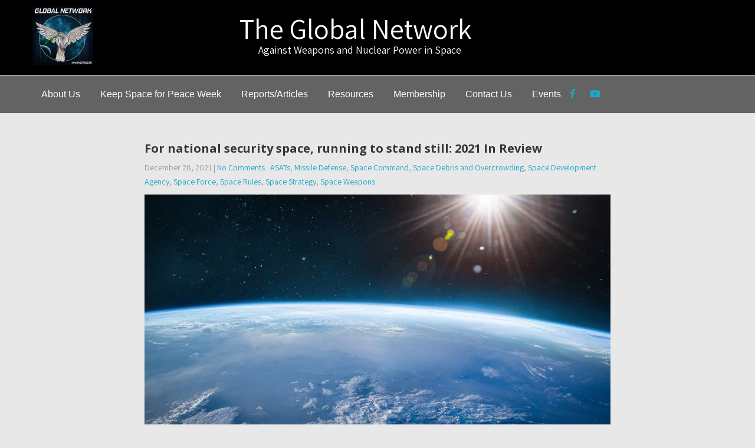

--- FILE ---
content_type: text/html; charset=UTF-8
request_url: https://space4peace.org/for-national-security-space-running-to-stand-still-2021-in-review/
body_size: 21262
content:
<!DOCTYPE html>
<html lang="en-US">
<head>
<meta charset="UTF-8">
<meta name="SKYPE_TOOLBAR" content="SKYPE_TOOLBAR_PARSER_COMPATIBLE">
<meta name="viewport" content="width=device-width">
<link rel="profile" href="http://gmpg.org/xfn/11">
<link rel="pingback" href="https://space4peace.org/xmlrpc.php">
<!--[if lt IE 9]>
<script type="text/javascript" src="https://space4peace.org/wp-content/themes/agronomics-pro/js/html5.js"></script>
<link rel="stylesheet" href="https://space4peace.org/wp-content/themes/agronomics-pro/css/ie.css" type="text/css" media="all" />
<![endif]-->
<title>For national security space, running to stand still: 2021 In Review</title>
<meta name='robots' content='max-image-preview:large' />
	<style>img:is([sizes="auto" i], [sizes^="auto," i]) { contain-intrinsic-size: 3000px 1500px }</style>
	<link rel='dns-prefetch' href='//stats.wp.com' />
<link rel='dns-prefetch' href='//fonts.googleapis.com' />
<link rel='preconnect' href='//i0.wp.com' />
<link rel="alternate" type="application/rss+xml" title=" &raquo; Feed" href="https://space4peace.org/feed/" />
<link rel="alternate" type="application/rss+xml" title=" &raquo; Comments Feed" href="https://space4peace.org/comments/feed/" />
<link rel="alternate" type="text/calendar" title=" &raquo; iCal Feed" href="https://space4peace.org/events/?ical=1" />
<script type="text/javascript">
/* <![CDATA[ */
window._wpemojiSettings = {"baseUrl":"https:\/\/s.w.org\/images\/core\/emoji\/15.0.3\/72x72\/","ext":".png","svgUrl":"https:\/\/s.w.org\/images\/core\/emoji\/15.0.3\/svg\/","svgExt":".svg","source":{"concatemoji":"https:\/\/space4peace.org\/wp-includes\/js\/wp-emoji-release.min.js?ver=6.7.4"}};
/*! This file is auto-generated */
!function(i,n){var o,s,e;function c(e){try{var t={supportTests:e,timestamp:(new Date).valueOf()};sessionStorage.setItem(o,JSON.stringify(t))}catch(e){}}function p(e,t,n){e.clearRect(0,0,e.canvas.width,e.canvas.height),e.fillText(t,0,0);var t=new Uint32Array(e.getImageData(0,0,e.canvas.width,e.canvas.height).data),r=(e.clearRect(0,0,e.canvas.width,e.canvas.height),e.fillText(n,0,0),new Uint32Array(e.getImageData(0,0,e.canvas.width,e.canvas.height).data));return t.every(function(e,t){return e===r[t]})}function u(e,t,n){switch(t){case"flag":return n(e,"\ud83c\udff3\ufe0f\u200d\u26a7\ufe0f","\ud83c\udff3\ufe0f\u200b\u26a7\ufe0f")?!1:!n(e,"\ud83c\uddfa\ud83c\uddf3","\ud83c\uddfa\u200b\ud83c\uddf3")&&!n(e,"\ud83c\udff4\udb40\udc67\udb40\udc62\udb40\udc65\udb40\udc6e\udb40\udc67\udb40\udc7f","\ud83c\udff4\u200b\udb40\udc67\u200b\udb40\udc62\u200b\udb40\udc65\u200b\udb40\udc6e\u200b\udb40\udc67\u200b\udb40\udc7f");case"emoji":return!n(e,"\ud83d\udc26\u200d\u2b1b","\ud83d\udc26\u200b\u2b1b")}return!1}function f(e,t,n){var r="undefined"!=typeof WorkerGlobalScope&&self instanceof WorkerGlobalScope?new OffscreenCanvas(300,150):i.createElement("canvas"),a=r.getContext("2d",{willReadFrequently:!0}),o=(a.textBaseline="top",a.font="600 32px Arial",{});return e.forEach(function(e){o[e]=t(a,e,n)}),o}function t(e){var t=i.createElement("script");t.src=e,t.defer=!0,i.head.appendChild(t)}"undefined"!=typeof Promise&&(o="wpEmojiSettingsSupports",s=["flag","emoji"],n.supports={everything:!0,everythingExceptFlag:!0},e=new Promise(function(e){i.addEventListener("DOMContentLoaded",e,{once:!0})}),new Promise(function(t){var n=function(){try{var e=JSON.parse(sessionStorage.getItem(o));if("object"==typeof e&&"number"==typeof e.timestamp&&(new Date).valueOf()<e.timestamp+604800&&"object"==typeof e.supportTests)return e.supportTests}catch(e){}return null}();if(!n){if("undefined"!=typeof Worker&&"undefined"!=typeof OffscreenCanvas&&"undefined"!=typeof URL&&URL.createObjectURL&&"undefined"!=typeof Blob)try{var e="postMessage("+f.toString()+"("+[JSON.stringify(s),u.toString(),p.toString()].join(",")+"));",r=new Blob([e],{type:"text/javascript"}),a=new Worker(URL.createObjectURL(r),{name:"wpTestEmojiSupports"});return void(a.onmessage=function(e){c(n=e.data),a.terminate(),t(n)})}catch(e){}c(n=f(s,u,p))}t(n)}).then(function(e){for(var t in e)n.supports[t]=e[t],n.supports.everything=n.supports.everything&&n.supports[t],"flag"!==t&&(n.supports.everythingExceptFlag=n.supports.everythingExceptFlag&&n.supports[t]);n.supports.everythingExceptFlag=n.supports.everythingExceptFlag&&!n.supports.flag,n.DOMReady=!1,n.readyCallback=function(){n.DOMReady=!0}}).then(function(){return e}).then(function(){var e;n.supports.everything||(n.readyCallback(),(e=n.source||{}).concatemoji?t(e.concatemoji):e.wpemoji&&e.twemoji&&(t(e.twemoji),t(e.wpemoji)))}))}((window,document),window._wpemojiSettings);
/* ]]> */
</script>
<style id='wp-emoji-styles-inline-css' type='text/css'>

	img.wp-smiley, img.emoji {
		display: inline !important;
		border: none !important;
		box-shadow: none !important;
		height: 1em !important;
		width: 1em !important;
		margin: 0 0.07em !important;
		vertical-align: -0.1em !important;
		background: none !important;
		padding: 0 !important;
	}
</style>
<link rel='stylesheet' id='wp-block-library-css' href='https://space4peace.org/wp-includes/css/dist/block-library/style.min.css?ver=6.7.4' type='text/css' media='all' />
<link rel='stylesheet' id='mediaelement-css' href='https://space4peace.org/wp-includes/js/mediaelement/mediaelementplayer-legacy.min.css?ver=4.2.17' type='text/css' media='all' />
<link rel='stylesheet' id='wp-mediaelement-css' href='https://space4peace.org/wp-includes/js/mediaelement/wp-mediaelement.min.css?ver=6.7.4' type='text/css' media='all' />
<style id='jetpack-sharing-buttons-style-inline-css' type='text/css'>
.jetpack-sharing-buttons__services-list{display:flex;flex-direction:row;flex-wrap:wrap;gap:0;list-style-type:none;margin:5px;padding:0}.jetpack-sharing-buttons__services-list.has-small-icon-size{font-size:12px}.jetpack-sharing-buttons__services-list.has-normal-icon-size{font-size:16px}.jetpack-sharing-buttons__services-list.has-large-icon-size{font-size:24px}.jetpack-sharing-buttons__services-list.has-huge-icon-size{font-size:36px}@media print{.jetpack-sharing-buttons__services-list{display:none!important}}.editor-styles-wrapper .wp-block-jetpack-sharing-buttons{gap:0;padding-inline-start:0}ul.jetpack-sharing-buttons__services-list.has-background{padding:1.25em 2.375em}
</style>
<style id='classic-theme-styles-inline-css' type='text/css'>
/*! This file is auto-generated */
.wp-block-button__link{color:#fff;background-color:#32373c;border-radius:9999px;box-shadow:none;text-decoration:none;padding:calc(.667em + 2px) calc(1.333em + 2px);font-size:1.125em}.wp-block-file__button{background:#32373c;color:#fff;text-decoration:none}
</style>
<style id='global-styles-inline-css' type='text/css'>
:root{--wp--preset--aspect-ratio--square: 1;--wp--preset--aspect-ratio--4-3: 4/3;--wp--preset--aspect-ratio--3-4: 3/4;--wp--preset--aspect-ratio--3-2: 3/2;--wp--preset--aspect-ratio--2-3: 2/3;--wp--preset--aspect-ratio--16-9: 16/9;--wp--preset--aspect-ratio--9-16: 9/16;--wp--preset--color--black: #000000;--wp--preset--color--cyan-bluish-gray: #abb8c3;--wp--preset--color--white: #ffffff;--wp--preset--color--pale-pink: #f78da7;--wp--preset--color--vivid-red: #cf2e2e;--wp--preset--color--luminous-vivid-orange: #ff6900;--wp--preset--color--luminous-vivid-amber: #fcb900;--wp--preset--color--light-green-cyan: #7bdcb5;--wp--preset--color--vivid-green-cyan: #00d084;--wp--preset--color--pale-cyan-blue: #8ed1fc;--wp--preset--color--vivid-cyan-blue: #0693e3;--wp--preset--color--vivid-purple: #9b51e0;--wp--preset--gradient--vivid-cyan-blue-to-vivid-purple: linear-gradient(135deg,rgba(6,147,227,1) 0%,rgb(155,81,224) 100%);--wp--preset--gradient--light-green-cyan-to-vivid-green-cyan: linear-gradient(135deg,rgb(122,220,180) 0%,rgb(0,208,130) 100%);--wp--preset--gradient--luminous-vivid-amber-to-luminous-vivid-orange: linear-gradient(135deg,rgba(252,185,0,1) 0%,rgba(255,105,0,1) 100%);--wp--preset--gradient--luminous-vivid-orange-to-vivid-red: linear-gradient(135deg,rgba(255,105,0,1) 0%,rgb(207,46,46) 100%);--wp--preset--gradient--very-light-gray-to-cyan-bluish-gray: linear-gradient(135deg,rgb(238,238,238) 0%,rgb(169,184,195) 100%);--wp--preset--gradient--cool-to-warm-spectrum: linear-gradient(135deg,rgb(74,234,220) 0%,rgb(151,120,209) 20%,rgb(207,42,186) 40%,rgb(238,44,130) 60%,rgb(251,105,98) 80%,rgb(254,248,76) 100%);--wp--preset--gradient--blush-light-purple: linear-gradient(135deg,rgb(255,206,236) 0%,rgb(152,150,240) 100%);--wp--preset--gradient--blush-bordeaux: linear-gradient(135deg,rgb(254,205,165) 0%,rgb(254,45,45) 50%,rgb(107,0,62) 100%);--wp--preset--gradient--luminous-dusk: linear-gradient(135deg,rgb(255,203,112) 0%,rgb(199,81,192) 50%,rgb(65,88,208) 100%);--wp--preset--gradient--pale-ocean: linear-gradient(135deg,rgb(255,245,203) 0%,rgb(182,227,212) 50%,rgb(51,167,181) 100%);--wp--preset--gradient--electric-grass: linear-gradient(135deg,rgb(202,248,128) 0%,rgb(113,206,126) 100%);--wp--preset--gradient--midnight: linear-gradient(135deg,rgb(2,3,129) 0%,rgb(40,116,252) 100%);--wp--preset--font-size--small: 13px;--wp--preset--font-size--medium: 20px;--wp--preset--font-size--large: 36px;--wp--preset--font-size--x-large: 42px;--wp--preset--spacing--20: 0.44rem;--wp--preset--spacing--30: 0.67rem;--wp--preset--spacing--40: 1rem;--wp--preset--spacing--50: 1.5rem;--wp--preset--spacing--60: 2.25rem;--wp--preset--spacing--70: 3.38rem;--wp--preset--spacing--80: 5.06rem;--wp--preset--shadow--natural: 6px 6px 9px rgba(0, 0, 0, 0.2);--wp--preset--shadow--deep: 12px 12px 50px rgba(0, 0, 0, 0.4);--wp--preset--shadow--sharp: 6px 6px 0px rgba(0, 0, 0, 0.2);--wp--preset--shadow--outlined: 6px 6px 0px -3px rgba(255, 255, 255, 1), 6px 6px rgba(0, 0, 0, 1);--wp--preset--shadow--crisp: 6px 6px 0px rgba(0, 0, 0, 1);}:where(.is-layout-flex){gap: 0.5em;}:where(.is-layout-grid){gap: 0.5em;}body .is-layout-flex{display: flex;}.is-layout-flex{flex-wrap: wrap;align-items: center;}.is-layout-flex > :is(*, div){margin: 0;}body .is-layout-grid{display: grid;}.is-layout-grid > :is(*, div){margin: 0;}:where(.wp-block-columns.is-layout-flex){gap: 2em;}:where(.wp-block-columns.is-layout-grid){gap: 2em;}:where(.wp-block-post-template.is-layout-flex){gap: 1.25em;}:where(.wp-block-post-template.is-layout-grid){gap: 1.25em;}.has-black-color{color: var(--wp--preset--color--black) !important;}.has-cyan-bluish-gray-color{color: var(--wp--preset--color--cyan-bluish-gray) !important;}.has-white-color{color: var(--wp--preset--color--white) !important;}.has-pale-pink-color{color: var(--wp--preset--color--pale-pink) !important;}.has-vivid-red-color{color: var(--wp--preset--color--vivid-red) !important;}.has-luminous-vivid-orange-color{color: var(--wp--preset--color--luminous-vivid-orange) !important;}.has-luminous-vivid-amber-color{color: var(--wp--preset--color--luminous-vivid-amber) !important;}.has-light-green-cyan-color{color: var(--wp--preset--color--light-green-cyan) !important;}.has-vivid-green-cyan-color{color: var(--wp--preset--color--vivid-green-cyan) !important;}.has-pale-cyan-blue-color{color: var(--wp--preset--color--pale-cyan-blue) !important;}.has-vivid-cyan-blue-color{color: var(--wp--preset--color--vivid-cyan-blue) !important;}.has-vivid-purple-color{color: var(--wp--preset--color--vivid-purple) !important;}.has-black-background-color{background-color: var(--wp--preset--color--black) !important;}.has-cyan-bluish-gray-background-color{background-color: var(--wp--preset--color--cyan-bluish-gray) !important;}.has-white-background-color{background-color: var(--wp--preset--color--white) !important;}.has-pale-pink-background-color{background-color: var(--wp--preset--color--pale-pink) !important;}.has-vivid-red-background-color{background-color: var(--wp--preset--color--vivid-red) !important;}.has-luminous-vivid-orange-background-color{background-color: var(--wp--preset--color--luminous-vivid-orange) !important;}.has-luminous-vivid-amber-background-color{background-color: var(--wp--preset--color--luminous-vivid-amber) !important;}.has-light-green-cyan-background-color{background-color: var(--wp--preset--color--light-green-cyan) !important;}.has-vivid-green-cyan-background-color{background-color: var(--wp--preset--color--vivid-green-cyan) !important;}.has-pale-cyan-blue-background-color{background-color: var(--wp--preset--color--pale-cyan-blue) !important;}.has-vivid-cyan-blue-background-color{background-color: var(--wp--preset--color--vivid-cyan-blue) !important;}.has-vivid-purple-background-color{background-color: var(--wp--preset--color--vivid-purple) !important;}.has-black-border-color{border-color: var(--wp--preset--color--black) !important;}.has-cyan-bluish-gray-border-color{border-color: var(--wp--preset--color--cyan-bluish-gray) !important;}.has-white-border-color{border-color: var(--wp--preset--color--white) !important;}.has-pale-pink-border-color{border-color: var(--wp--preset--color--pale-pink) !important;}.has-vivid-red-border-color{border-color: var(--wp--preset--color--vivid-red) !important;}.has-luminous-vivid-orange-border-color{border-color: var(--wp--preset--color--luminous-vivid-orange) !important;}.has-luminous-vivid-amber-border-color{border-color: var(--wp--preset--color--luminous-vivid-amber) !important;}.has-light-green-cyan-border-color{border-color: var(--wp--preset--color--light-green-cyan) !important;}.has-vivid-green-cyan-border-color{border-color: var(--wp--preset--color--vivid-green-cyan) !important;}.has-pale-cyan-blue-border-color{border-color: var(--wp--preset--color--pale-cyan-blue) !important;}.has-vivid-cyan-blue-border-color{border-color: var(--wp--preset--color--vivid-cyan-blue) !important;}.has-vivid-purple-border-color{border-color: var(--wp--preset--color--vivid-purple) !important;}.has-vivid-cyan-blue-to-vivid-purple-gradient-background{background: var(--wp--preset--gradient--vivid-cyan-blue-to-vivid-purple) !important;}.has-light-green-cyan-to-vivid-green-cyan-gradient-background{background: var(--wp--preset--gradient--light-green-cyan-to-vivid-green-cyan) !important;}.has-luminous-vivid-amber-to-luminous-vivid-orange-gradient-background{background: var(--wp--preset--gradient--luminous-vivid-amber-to-luminous-vivid-orange) !important;}.has-luminous-vivid-orange-to-vivid-red-gradient-background{background: var(--wp--preset--gradient--luminous-vivid-orange-to-vivid-red) !important;}.has-very-light-gray-to-cyan-bluish-gray-gradient-background{background: var(--wp--preset--gradient--very-light-gray-to-cyan-bluish-gray) !important;}.has-cool-to-warm-spectrum-gradient-background{background: var(--wp--preset--gradient--cool-to-warm-spectrum) !important;}.has-blush-light-purple-gradient-background{background: var(--wp--preset--gradient--blush-light-purple) !important;}.has-blush-bordeaux-gradient-background{background: var(--wp--preset--gradient--blush-bordeaux) !important;}.has-luminous-dusk-gradient-background{background: var(--wp--preset--gradient--luminous-dusk) !important;}.has-pale-ocean-gradient-background{background: var(--wp--preset--gradient--pale-ocean) !important;}.has-electric-grass-gradient-background{background: var(--wp--preset--gradient--electric-grass) !important;}.has-midnight-gradient-background{background: var(--wp--preset--gradient--midnight) !important;}.has-small-font-size{font-size: var(--wp--preset--font-size--small) !important;}.has-medium-font-size{font-size: var(--wp--preset--font-size--medium) !important;}.has-large-font-size{font-size: var(--wp--preset--font-size--large) !important;}.has-x-large-font-size{font-size: var(--wp--preset--font-size--x-large) !important;}
:where(.wp-block-post-template.is-layout-flex){gap: 1.25em;}:where(.wp-block-post-template.is-layout-grid){gap: 1.25em;}
:where(.wp-block-columns.is-layout-flex){gap: 2em;}:where(.wp-block-columns.is-layout-grid){gap: 2em;}
:root :where(.wp-block-pullquote){font-size: 1.5em;line-height: 1.6;}
</style>
<link rel='stylesheet' id='agronomics-pro-gfonts-lato-css' href='//fonts.googleapis.com/css?family=Lato%3A400%2C300%2C300italic%2C400italic%2C700%2C700italic&#038;ver=6.7.4' type='text/css' media='all' />
<link rel='stylesheet' id='agronomics-pro-gfonts-body-css' href='//fonts.googleapis.com/css?family=Assistant&#038;subset=cyrillic%2Carabic%2Cbengali%2Ccyrillic%2Ccyrillic-ext%2Cdevanagari%2Cgreek%2Cgreek-ext%2Cgujarati%2Chebrew%2Clatin-ext%2Ctamil%2Ctelugu%2Cthai%2Cvietnamese%2Clatin&#038;ver=6.7.4' type='text/css' media='all' />
<link rel='stylesheet' id='agronomics-pro-gfonts-logo-css' href='//fonts.googleapis.com/css?family=Roboto&#038;subset=cyrillic%2Carabic%2Cbengali%2Ccyrillic%2Ccyrillic-ext%2Cdevanagari%2Cgreek%2Cgreek-ext%2Cgujarati%2Chebrew%2Clatin-ext%2Ctamil%2Ctelugu%2Cthai%2Cvietnamese%2Clatin&#038;ver=6.7.4' type='text/css' media='all' />
<link rel='stylesheet' id='agronomics-pro-gfonts-nav-css' href='//fonts.googleapis.com/css?family=Roboto&#038;subset=cyrillic%2Carabic%2Cbengali%2Ccyrillic%2Ccyrillic-ext%2Cdevanagari%2Cgreek%2Cgreek-ext%2Cgujarati%2Chebrew%2Clatin-ext%2Ctamil%2Ctelugu%2Cthai%2Cvietnamese%2Clatin&#038;ver=6.7.4' type='text/css' media='all' />
<link rel='stylesheet' id='agronomics-pro-gfonts-heading-css' href='//fonts.googleapis.com/css?family=Open+Sans&#038;subset=cyrillic%2Carabic%2Cbengali%2Ccyrillic%2Ccyrillic-ext%2Cdevanagari%2Cgreek%2Cgreek-ext%2Cgujarati%2Chebrew%2Clatin-ext%2Ctamil%2Ctelugu%2Cthai%2Cvietnamese%2Clatin&#038;ver=6.7.4' type='text/css' media='all' />
<link rel='stylesheet' id='agronomics-pro-gfonts-sectiontitle-css' href='//fonts.googleapis.com/css?family=Open+Sans&#038;subset=cyrillic%2Carabic%2Cbengali%2Ccyrillic%2Ccyrillic-ext%2Cdevanagari%2Cgreek%2Cgreek-ext%2Cgujarati%2Chebrew%2Clatin-ext%2Ctamil%2Ctelugu%2Cthai%2Cvietnamese%2Clatin&#038;ver=6.7.4' type='text/css' media='all' />
<link rel='stylesheet' id='agronomics-pro-gfonts-slidetitle-css' href='//fonts.googleapis.com/css?family=Roboto&#038;subset=cyrillic%2Carabic%2Cbengali%2Ccyrillic%2Ccyrillic-ext%2Cdevanagari%2Cgreek%2Cgreek-ext%2Cgujarati%2Chebrew%2Clatin-ext%2Ctamil%2Ctelugu%2Cthai%2Cvietnamese%2Clatin&#038;ver=6.7.4' type='text/css' media='all' />
<link rel='stylesheet' id='agronomics-pro-gfonts-slidedes-css' href='//fonts.googleapis.com/css?family=Assistant&#038;subset=cyrillic%2Carabic%2Cbengali%2Ccyrillic%2Ccyrillic-ext%2Cdevanagari%2Cgreek%2Cgreek-ext%2Cgujarati%2Chebrew%2Clatin-ext%2Ctamil%2Ctelugu%2Cthai%2Cvietnamese%2Clatin&#038;ver=6.7.4' type='text/css' media='all' />
<link rel='stylesheet' id='agronomics-pro-basic-style-css' href='https://space4peace.org/wp-content/themes/agronomics-pro/style.css?ver=6.7.4' type='text/css' media='all' />
<link rel='stylesheet' id='agronomics-pro-editor-style-css' href='https://space4peace.org/wp-content/themes/agronomics-pro/editor-style.css?ver=6.7.4' type='text/css' media='all' />
<link rel='stylesheet' id='agronomics-pro-base-style-css' href='https://space4peace.org/wp-content/themes/agronomics-pro/css/default.css?ver=6.7.4' type='text/css' media='all' />
<link rel='stylesheet' id='agronomics-pro-fontawesome-all-style-css' href='https://space4peace.org/wp-content/themes/agronomics-pro/fontsawesome/css/fontawesome-all.css?ver=6.7.4' type='text/css' media='all' />
<link rel='stylesheet' id='agronomics-pro-animation-css' href='https://space4peace.org/wp-content/themes/agronomics-pro/css/animation.css?ver=6.7.4' type='text/css' media='all' />
<link rel='stylesheet' id='agronomics-pro-hover-css' href='https://space4peace.org/wp-content/themes/agronomics-pro/css/hover.css?ver=6.7.4' type='text/css' media='all' />
<link rel='stylesheet' id='agronomics-pro-hover-min-css' href='https://space4peace.org/wp-content/themes/agronomics-pro/css/hover-min.css?ver=6.7.4' type='text/css' media='all' />
<link rel='stylesheet' id='agronomics-pro-testimonialslider-style-css' href='https://space4peace.org/wp-content/themes/agronomics-pro/testimonialsrotator/js/tm-rotator.css?ver=6.7.4' type='text/css' media='all' />
<link rel='stylesheet' id='agronomics-pro-responsive-style-css' href='https://space4peace.org/wp-content/themes/agronomics-pro/css/responsive.css?ver=6.7.4' type='text/css' media='all' />
<link rel='stylesheet' id='agronomics-pro-owl-style-css' href='https://space4peace.org/wp-content/themes/agronomics-pro/testimonialsrotator/js/owl.carousel.css?ver=6.7.4' type='text/css' media='all' />
<link rel='stylesheet' id='agronomics-pro-mixitup-style-css' href='https://space4peace.org/wp-content/themes/agronomics-pro/mixitup/style-mixitup.css?ver=6.7.4' type='text/css' media='all' />
<link rel='stylesheet' id='agronomics-pro-prettyphoto-style-css' href='https://space4peace.org/wp-content/themes/agronomics-pro/mixitup/prettyPhotoe735.css?ver=6.7.4' type='text/css' media='all' />
<link rel='stylesheet' id='agronomics-pro-youtube-popup-css' href='https://space4peace.org/wp-content/themes/agronomics-pro/popupvideo/grt-youtube-popup.css?ver=6.7.4' type='text/css' media='all' />
<link rel='stylesheet' id='agronomics-pro-teamcarousel-style-css' href='https://space4peace.org/wp-content/themes/agronomics-pro/teamcarousel/css/mislider.css?ver=6.7.4' type='text/css' media='all' />
<link rel='stylesheet' id='agronomics-pro-animation-style-css' href='https://space4peace.org/wp-content/themes/agronomics-pro/css/animation-style.css?ver=6.7.4' type='text/css' media='all' />
<script type="text/javascript" src="https://space4peace.org/wp-includes/js/jquery/jquery.min.js?ver=3.7.1" id="jquery-core-js"></script>
<script type="text/javascript" src="https://space4peace.org/wp-includes/js/jquery/jquery-migrate.min.js?ver=3.4.1" id="jquery-migrate-js"></script>
<script type="text/javascript" src="https://space4peace.org/wp-content/themes/agronomics-pro/js/custom.js?ver=6.7.4" id="agronomics-pro-customscripts-js"></script>
<script type="text/javascript" src="https://space4peace.org/wp-content/themes/agronomics-pro/testimonialsrotator/js/jquery.quovolver.min.js?ver=6.7.4" id="agronomics-pro-testimonialsminjs-js"></script>
<script type="text/javascript" src="https://space4peace.org/wp-content/themes/agronomics-pro/testimonialsrotator/js/owl.carousel.js?ver=6.7.4" id="agronomics-pro-owljs-js"></script>
<script type="text/javascript" src="https://space4peace.org/wp-content/themes/agronomics-pro/counter/js/jquery.counterup.min.js?ver=6.7.4" id="agronomics-pro-counterup-js"></script>
<script type="text/javascript" src="https://space4peace.org/wp-content/themes/agronomics-pro/counter/js/waypoints.min.js?ver=6.7.4" id="agronomics-pro-waypoints-js"></script>
<script type="text/javascript" src="https://space4peace.org/wp-content/themes/agronomics-pro/mixitup/jquery_013.js?ver=6.7.4" id="agronomics-pro-jquery_013-script-js"></script>
<script type="text/javascript" src="https://space4peace.org/wp-content/themes/agronomics-pro/mixitup/jquery_003.js?ver=6.7.4" id="agronomics-pro-jquery_003-script-js"></script>
<script type="text/javascript" src="https://space4peace.org/wp-content/themes/agronomics-pro/mixitup/screen.js?ver=6.7.4" id="agronomics-pro-screen-script-js"></script>
<script type="text/javascript" src="https://space4peace.org/wp-content/themes/agronomics-pro/mixitup/jquery.prettyPhoto5152.js?ver=6.7.4" id="agronomics-pro-prettyphoto-script-js"></script>
<script type="text/javascript" src="https://space4peace.org/wp-content/themes/agronomics-pro/popupvideo/grt-youtube-popup.js?ver=6.7.4" id="agronomics-pro-youtube-popup-js"></script>
<script type="text/javascript" src="https://space4peace.org/wp-content/themes/agronomics-pro/teamcarousel/js/mislider.js?ver=6.7.4" id="agronomics-pro-teamcarousel-js-js"></script>
<script type="text/javascript" src="https://space4peace.org/wp-content/themes/agronomics-pro/js/custom-animation.js?ver=6.7.4" id="agronomics-pro-custom-animation-js"></script>
<link rel="https://api.w.org/" href="https://space4peace.org/wp-json/" /><link rel="alternate" title="JSON" type="application/json" href="https://space4peace.org/wp-json/wp/v2/posts/5797" /><link rel="EditURI" type="application/rsd+xml" title="RSD" href="https://space4peace.org/xmlrpc.php?rsd" />
<meta name="generator" content="WordPress 6.7.4" />
<link rel="canonical" href="https://space4peace.org/for-national-security-space-running-to-stand-still-2021-in-review/" />
<link rel='shortlink' href='https://space4peace.org/?p=5797' />
<link rel="alternate" title="oEmbed (JSON)" type="application/json+oembed" href="https://space4peace.org/wp-json/oembed/1.0/embed?url=https%3A%2F%2Fspace4peace.org%2Ffor-national-security-space-running-to-stand-still-2021-in-review%2F" />
<link rel="alternate" title="oEmbed (XML)" type="text/xml+oembed" href="https://space4peace.org/wp-json/oembed/1.0/embed?url=https%3A%2F%2Fspace4peace.org%2Ffor-national-security-space-running-to-stand-still-2021-in-review%2F&#038;format=xml" />
<meta name="tec-api-version" content="v1"><meta name="tec-api-origin" content="https://space4peace.org"><link rel="alternate" href="https://space4peace.org/wp-json/tribe/events/v1/" />	<style>img#wpstats{display:none}</style>
		
    	
    	<script>
		jQuery(window).bind('scroll', function() {
	var wwd = jQuery(window).width();
	if( wwd > 1170 ){
		var navHeight = jQuery( window ).height() - 575;
		
		if (jQuery(window).scrollTop() > navHeight) {
			jQuery(".site-header").addClass('fixed');
		}else {
			jQuery(".site-header").removeClass('fixed');
		}
		
	}
});		



jQuery(window).load(function() {   
  jQuery('.owl-carousel').owlCarousel({
    loop:true,	
	autoplay: false,
	autoplayTimeout: 8000,
    margin:0,
    nav:true,
	dots: false,
    responsive:{
        0:{
            items:1
        },
        600:{
            items:1
        },
        1000:{
            items:1
        }
    }
})
    
  });


jQuery(document).ready(function() {
  
  jQuery('.link').on('click', function(event){
    var $this = jQuery(this);
    if($this.hasClass('clicked')){
      $this.removeAttr('style').removeClass('clicked');
    } else{
      $this.css('background','#7fc242').addClass('clicked');
    }
  });
 
});


 jQuery(function ($) {
            var slider = $('.mis-stage').miSlider({
                //  The height of the stage in px. Options: false or positive integer. false = height is calculated using maximum slide heights. Default: false
                //stageHeight: 380,
                //  Number of slides visible at one time. Options: false or positive integer. false = Fit as many as possible.  Default: 1
                slidesOnStage: false,
                //  The location of the current slide on the stage. Options: 'left', 'right', 'center'. Defualt: 'left'
                slidePosition: 'center',
                //  The slide to start on. Options: 'beg', 'mid', 'end' or slide number starting at 1 - '1','2','3', etc. Defualt: 'beg'
                slideStart: 'mid',
                //  The relative percentage scaling factor of the current slide - other slides are scaled down. Options: positive number 100 or higher. 100 = No scaling. Defualt: 100
                slideScaling: 150,
                //  The vertical offset of the slide center as a percentage of slide height. Options:  positive or negative number. Neg value = up. Pos value = down. 0 = No offset. Default: 0
                offsetV: -5,
                //  Center slide contents vertically - Boolean. Default: false
                centerV: true,
                //  Opacity of the prev and next button navigation when not transitioning. Options: Number between 0 and 1. 0 (transparent) - 1 (opaque). Default: .5
                navButtonsOpacity: 1
            });
        });


</script>
<style>.col-1 {display: none}</style><style>body, .contact-form-section .address,  .accordion-box .acc-content{color:#000000;}body{font-family:Assistant; font-size:16px;}h2.section_title{ font-family:Open Sans; font-size:30px; color:#515151; }a:hover, .slide_toggle a:hover{color:#1313ff;}.footer h5{color:#ffffff; font-size:20px; }.design-by{color:#ababab}.pagefeaturecolumn {background-color:#8e8e8e;}#agro_welcome_section {background-color:#8e8e8e;}#servicespanel {background-color:#000000;}.button, #commentform input#submit, input.search-submit, .post-password-form input[type=submit], p.read-more a, .pagination ul li span, .pagination ul li a, .headertop .right a, .wpcf7 form input[type='submit'], #sidebar .search-form input.search-submit{ color:#ffffff; }#commentform input#submit:hover, input.search-submit:hover, .post-password-form input[type=submit]:hover, p.read-more a:hover, .pagination ul li .current, .pagination ul li a:hover,.headertop .right a:hover, .wpcf7 form input[type='submit']:hover{background-color:#7c7c7c; color:#8e8e8e;}a.morebutton{ color:#ffffff; }a.morebutton:hover{background-color:#7c7c7c; color:#8e8e8e;}aside.widget{ color:#333740;  }h3.widget-title{ color:#8e8e8e;}#footer-wrapper{background-color:#383838; color:#ababab;}.contactdetail a{color:#ababab; }.nivo-controlNav a{background-color:#ffffff}#sidebar ul li a{color:#666666; }.nivo-caption h2{ font-family:Roboto; color:#474747; font-size:35px;}.nivo-caption p{font-family:Assistant; color:#ffffff; font-size:16px;}.copyright-wrapper{ background-color: #000000; }.copyright-wrapper a:hover{ color: #ffffff; }.toggle a{ color:#000000; }h1,h2,h3,h4,h5,h6{ font-family:Open Sans; }h1{ font-size:30px; color:#353535;}h2{ font-size:28px; color:#353535;}h3{ font-size:18px; color:#353535;}h4{ font-size:22px; color:#353535;}h5{font-size:20px; color:#353535;}h6{ font-size:14px; color:#353535;}#footer-wrapper .social-icons a{ color:#ffffff; }ul.portfoliofilter li a{ color:#333740; }.holderwrap h5{ color:#ababab; }.holderwrap h5::after{ background-color:#ababab; }#clienttestiminials .item{ color:#ffffff; }ul.recent-post li h6 a{ color:#999999; }.logo img{height:100px;}.hdrstyle1{background-color:#000000; color:#ffffff;}.header-mainmenu, .sitenav ul li:hover > ul{background-color:#636363;}.logo h1 {font-family:Roboto;color:#ffffff;font-size:20px}.tagline{color:#ffffff;}.logo img{height:100px;}.sitenav ul li ul li{border-color:#636363;}.sitenav ul{font-family:'', sans-serif;font-size:16px}.sitenav ul li a, .sitenav ul li.current_page_item ul.sub-menu li a, .sitenav ul li.current-menu-parent ul.sub-menu li a{color:#ffffff;}.header-top .social-icons a{ color:#ffffff;}.header-top { color:#ffffff;}.team_content_fixer{background-color:rgba(0,0,0,0.8);}.woocommerce ul.products li.product:hover{background-color:rgba(0,0,0,0.7);}#commentform input#submit, 
			.button,
			input.search-submit,			
			.post-password-form input[type='submit'], 
			.wpcf7 form input[type='submit'], 
			#commentform input#submit:hover, 
			input.search-submit:hover, 
			.post-password-form input[type=submit]:hover,
			.wpcf7 form input[type='submit']:hover,				 
			p.read-more a,	
			.logo, .logo::after, .logo::before,		
			.features_column:hover,
			a.booknow,			
			.pagination ul li span, 
			.pagination ul li a, 
			.headertop .right a, 			
			#sidebar .search-form input.search-submit,
			.nivo-controlNav a.active,			
			.holderwrap,
			.owl-controls .owl-dot.active,			
			p.read-more a:hover, 			
			.pagination ul li .current, 
			.pagination ul li a:hover,
			.headertop .right a:hover, 				
			#footer-wrapper .social-icons a:hover,
			.toggle a,
			.slidereadmore:hover,
			.services_page_box:hover .pagemore,
			.btnstyle1,			
			.news-box:hover .commontbutton,
			#section7 .button:hover,			
			.blogrightsidebar .post-thumb,
			.news-box .news-thumb,			
			.bloggridlayout .post-thumb,			
			.woocommerce ul.products li.product a.add_to_cart_button:hover,
			.nbs-flexisel-nav-left:hover, .nbs-flexisel-nav-right:hover,				
			.teammember-list:hover .degination,
			.woocommerce span.onsale,	
			.gardening_services i,
			#section2, #section2::after, #section2::before,
			#section8 .owl-prev, 
			#section8  .owl-next,		
			.nivo-caption .button:hover,		
			#teampanel .owl-prev:hover, #teampanel .owl-next:hover,			
			.moreicon .i{ background-color:#000000; }a,			
			.sitenav ul li a:hover, 
			.sitenav ul li.current_page_item a, 
			.sitenav ul li.current_page_item ul li a:hover,
			.sitenav ul li.current-menu-parent a, 
			.sitenav ul li:hover,
			.sitenav ul li.current_page_item ul.sub-menu li a:hover, 
			.sitenav ul li.current-menu-parent ul.sub-menu li a:hover,
			.sitenav ul li.current-menu-parent ul.sub-menu li.current_page_item a,
			.sitenav ul li:hover,			
			.welcome_contentcolumn h3 span,
			h3.content_title span,
			.infobox i,
			.mis-slider li h5,
			h2.section_title span,
			.mycounterbox .counter,
			.services_page_box .pagemore,
			.services_page_box:hover h3 a,			
			.header-mainmenu .social-icons a:hover, 					
			.contactdetail a:hover,
			#clienttestiminials h6, 
			.footer h5 span, 
			.news-box:hover h5 a,
			.footer ul li a:hover, 
			.footer ul li.current_page_item a, 
			div.recent-post a:hover,		
			.copyright-wrapper a,					
			.slide_toggle a,			
			#sidebar ul li a:hover,			
			.teammember-content span,		
			.btnstyle2:hover,
			.slidereadmore,	
			.news-box .commontbutton,
			.mis-nav-buttons a,
			ul.recent-post span,			
			h2.section_title span,			
			h3.post-title a:hover,
			.welcome_imgcolumn h3 span,		
			.woocommerce table.shop_table th, 
			.woocommerce-page table.shop_table th,
			#clienttestiminials h6 a,			
			ul.portfoliofilter li a.selected, 
			ul.portfoliofilter li a:hover,
			ul.portfoliofilter li:hover a,			
			.news-box .postauthor a:hover,
			.tabs-wrapper ul.tabs li a.selected, 
			.tabs-wrapper ul.tabs li:hover a,
			.news_left_content h4 a:hover,
			.footer ul li a:hover, .footer ul li.current_page_item a,			
			.woocommerce ul.products li.product h2:hover,		
			.woocommerce div.product p.price, 
			.woocommerce div.product span.price{ color:#000000; }.infobox i,				
			.member-social-icon a:hover,
			.services_page_box .pagemore,			
			.btnstyle2:hover,
			#sidebar ul li:hover,
			.news-box .commontbutton,			
			ul.portfoliofilter li:hover a{ border-color:#000000; }.welcome_imgcolumn{ box-shadow: 15px 15px 0 0 #000000; }.agro-imagebx{ box-shadow: 0px 0px 0px 0px #000000; }.agro-imagebx{ box-shadow: 60px 0px 0px -30px #000000; }</style>
	<style type="text/css">
		
	</style>
	<style type="text/css" id="custom-background-css">
body.custom-background { background-color: #e8e8e8; }
</style>
	<link rel="icon" href="https://i0.wp.com/space4peace.org/wp-content/uploads/2021/01/cropped-GN-Final-Logo_sm.jpg?fit=32%2C32&#038;ssl=1" sizes="32x32" />
<link rel="icon" href="https://i0.wp.com/space4peace.org/wp-content/uploads/2021/01/cropped-GN-Final-Logo_sm.jpg?fit=192%2C192&#038;ssl=1" sizes="192x192" />
<link rel="apple-touch-icon" href="https://i0.wp.com/space4peace.org/wp-content/uploads/2021/01/cropped-GN-Final-Logo_sm.jpg?fit=180%2C180&#038;ssl=1" />
<meta name="msapplication-TileImage" content="https://i0.wp.com/space4peace.org/wp-content/uploads/2021/01/cropped-GN-Final-Logo_sm.jpg?fit=270%2C270&#038;ssl=1" />
		<style type="text/css" id="wp-custom-css">
			a:link 
{
	color: #1ba7C8;
}
a:visited
{ 
	color: #19729a;
}
a:hover 
{
	color: #dd0000;
	background-color: #ffffff
}
		</style>
		


</head>

<body id="top" class="post-template-default single single-post postid-5797 single-format-standard custom-background tribe-no-js fpt-template-agronomics-pro">
<div class="sitewrapper  siteinnerpage">

<div class="site-header hdrstyle1">	
   <div class="header-top">   
      <div class="container">
          <div class="logo">
            
               <a href="https://space4peace.org/"><img src="http://space4peace.org/wp-content/uploads/2021/01/GN-Final-Logo_sm.jpg" / ></a>               
            
            
                       
                <div class="site-branding-text">
                  <a href="https://space4peace.org/"><h1></h1></a>
                  <span class="tagline"></span>
               </div> 
             
         </div><!-- .logo --> 
         <div class="header_contactbx">  
           
             
                  <p align="left">
<br><font size="10">The Global Network</font></p><p align="left"><font size="4"> &nbsp;&nbsp;&nbsp;&nbsp;&nbsp;&nbsp;&nbsp;&nbsp;Against Weapons and Nuclear Power in Space</font></p>




             
            
           
       </div><!--.header_contactbx--> 
       <div class="clear"></div>  
        
      </div><!-- .container-->         
    </div><!--end header-top-->
    
   <div class="header-mainmenu">
   	 <div class="container">
     	<div class="toggle">
    	 <a class="toggleMenu" href="#">
			
                Menu         
            
         </a>
       </div><!-- toggle -->
    
        <div class="sitenav">                   
   	        <div class="menu-main-menu-container"><ul id="menu-main-menu" class="menu"><li id="menu-item-11322" class="menu-item menu-item-type-post_type menu-item-object-page menu-item-has-children menu-item-11322"><a href="https://space4peace.org/about-us/">About Us</a>
<ul class="sub-menu">
	<li id="menu-item-11323" class="menu-item menu-item-type-post_type menu-item-object-page menu-item-11323"><a href="https://space4peace.org/29-years-of-peace-in-space-activism/">33 years of peace in space activism</a></li>
	<li id="menu-item-11324" class="menu-item menu-item-type-post_type menu-item-object-page menu-item-11324"><a href="https://space4peace.org/affiliates/">Affiliates</a></li>
	<li id="menu-item-11325" class="menu-item menu-item-type-post_type menu-item-object-page menu-item-has-children menu-item-11325"><a href="https://space4peace.org/board-of-directors/">Board of Directors</a>
	<ul class="sub-menu">
		<li id="menu-item-11353" class="menu-item menu-item-type-post_type menu-item-object-page menu-item-has-children menu-item-11353"><a href="https://space4peace.org/bruce-gagnon/">Bruce Gagnon</a>
		<ul class="sub-menu">
			<li id="menu-item-11406" class="menu-item menu-item-type-custom menu-item-object-custom menu-item-11406"><a href="https://space4peace.blogspot.com/">Bruce&#8217;s Blog</a></li>
			<li id="menu-item-11352" class="menu-item menu-item-type-post_type menu-item-object-page menu-item-11352"><a href="https://space4peace.org/this-issue/">This Issue</a></li>
			<li id="menu-item-11366" class="menu-item menu-item-type-post_type menu-item-object-page menu-item-11366"><a href="https://space4peace.org/space-alert-videos/">Space Alert Videos</a></li>
		</ul>
</li>
		<li id="menu-item-11344" class="menu-item menu-item-type-post_type menu-item-object-page menu-item-11344"><a href="https://space4peace.org/remembering-rao/">Remembering Rao</a></li>
	</ul>
</li>
	<li id="menu-item-11347" class="menu-item menu-item-type-post_type menu-item-object-page menu-item-11347"><a href="https://space4peace.org/history-of-gn/">History of GN</a></li>
	<li id="menu-item-11334" class="menu-item menu-item-type-post_type menu-item-object-page menu-item-11334"><a href="https://space4peace.org/mission-statement/">Mission Statement</a></li>
	<li id="menu-item-11373" class="menu-item menu-item-type-post_type menu-item-object-page menu-item-11373"><a href="https://space4peace.org/donate/">Donate</a></li>
</ul>
</li>
<li id="menu-item-11330" class="menu-item menu-item-type-post_type menu-item-object-page menu-item-has-children menu-item-11330"><a href="https://space4peace.org/keep-space-for-peace-week/">Keep Space for Peace Week</a>
<ul class="sub-menu">
	<li id="menu-item-12936" class="menu-item menu-item-type-post_type menu-item-object-page menu-item-12936"><a href="https://space4peace.org/ksfpw-events-2025/">KSFPW Events 2025</a></li>
	<li id="menu-item-11384" class="menu-item menu-item-type-post_type menu-item-object-page menu-item-11384"><a href="https://space4peace.org/ksfpw-2021-event-list/">KSFPW Events 2024</a></li>
	<li id="menu-item-11331" class="menu-item menu-item-type-post_type menu-item-object-page menu-item-11331"><a href="https://space4peace.org/ksfpw-2023-events/">KSFPW 2023 Events</a></li>
</ul>
</li>
<li id="menu-item-11327" class="menu-item menu-item-type-post_type menu-item-object-page menu-item-has-children menu-item-11327"><a href="https://space4peace.org/reports-and-articles/">Reports/Articles</a>
<ul class="sub-menu">
	<li id="menu-item-11354" class="menu-item menu-item-type-post_type menu-item-object-page menu-item-has-children menu-item-11354"><a href="https://space4peace.org/gn_reports/">GN Reports</a>
	<ul class="sub-menu">
		<li id="menu-item-11342" class="menu-item menu-item-type-post_type menu-item-object-page menu-item-11342"><a href="https://space4peace.org/report-and-newsletter-from-aotearoa/">Report and Newsletter from Aotearoa</a></li>
	</ul>
</li>
	<li id="menu-item-12758" class="menu-item menu-item-type-post_type menu-item-object-page current_page_parent menu-item-12758"><a href="https://space4peace.org/posts/">Posts</a></li>
	<li id="menu-item-11345" class="menu-item menu-item-type-post_type menu-item-object-page menu-item-11345"><a href="https://space4peace.org/conversion/">Conversion</a></li>
	<li id="menu-item-11341" class="menu-item menu-item-type-post_type menu-item-object-page menu-item-11341"><a href="https://space4peace.org/environmental-effects/">Environmental Effects</a></li>
	<li id="menu-item-11349" class="menu-item menu-item-type-post_type menu-item-object-page menu-item-has-children menu-item-11349"><a href="https://space4peace.org/nuclear-power-in-space/">Nuclear Power in Space</a>
	<ul class="sub-menu">
		<li id="menu-item-11348" class="menu-item menu-item-type-post_type menu-item-object-page menu-item-11348"><a href="https://space4peace.org/nuclear-incidents-in-space/">Nuclear Incidents in Space</a></li>
		<li id="menu-item-11350" class="menu-item menu-item-type-post_type menu-item-object-page menu-item-11350"><a href="https://space4peace.org/plutonium-contamination/">Plutonium Contamination</a></li>
	</ul>
</li>
	<li id="menu-item-11338" class="menu-item menu-item-type-post_type menu-item-object-page menu-item-11338"><a href="https://space4peace.org/space-mining/">Space Mining</a></li>
</ul>
</li>
<li id="menu-item-11328" class="menu-item menu-item-type-post_type menu-item-object-page menu-item-has-children menu-item-11328"><a href="https://space4peace.org/materials/">Resources</a>
<ul class="sub-menu">
	<li id="menu-item-11335" class="menu-item menu-item-type-post_type menu-item-object-page menu-item-11335"><a href="https://space4peace.org/newsletters/">Newsletters</a></li>
	<li id="menu-item-12264" class="menu-item menu-item-type-post_type menu-item-object-page menu-item-12264"><a href="https://space4peace.org/global-network-statement-on-golden-dome/">Global Network Statement on Golden Dome</a></li>
	<li id="menu-item-11343" class="menu-item menu-item-type-post_type menu-item-object-page menu-item-11343"><a href="https://space4peace.org/useful-places-tools/">Some Useful Information</a></li>
	<li id="menu-item-11337" class="menu-item menu-item-type-post_type menu-item-object-page menu-item-has-children menu-item-11337"><a href="https://space4peace.org/videos/">Videos</a>
	<ul class="sub-menu">
		<li id="menu-item-11329" class="menu-item menu-item-type-post_type menu-item-object-page menu-item-11329"><a href="https://space4peace.org/space-alert-videos/">Space Alert Videos</a></li>
	</ul>
</li>
</ul>
</li>
<li id="menu-item-11333" class="menu-item menu-item-type-post_type menu-item-object-page menu-item-has-children menu-item-11333"><a href="https://space4peace.org/membership/">Membership</a>
<ul class="sub-menu">
	<li id="menu-item-11346" class="menu-item menu-item-type-post_type menu-item-object-page menu-item-11346"><a href="https://space4peace.org/donate/">Donate</a></li>
</ul>
</li>
<li id="menu-item-11326" class="menu-item menu-item-type-post_type menu-item-object-page menu-item-11326"><a href="https://space4peace.org/contact-us/">Contact Us</a></li>
<li id="menu-item-11372" class="menu-item menu-item-type-custom menu-item-object-custom menu-item-11372"><a href="https://space4peace.org/events/">Events</a></li>
</ul></div>   
        </div><!--.sitenav --> 
        
        <div class="social-icons"> 
<a href="https://www.facebook.com/space4peace" target="_blank" class="fab fa-facebook-f" title="fab fa-facebook-f"></a> 
<a href="https://www.youtube.com/c/GNspace4peace/videos" target="_blank" class="fab fa-youtube" title="fab fa-youtube"></a>
</div>
        
           
  
    
     <div class="clear"></div>
   </div><!-- .container-->      
  </div><!-- .header-mainmenu -->  
</div><!-- .site-header -->


        
		<div class="innerbanner" style="display:none">                
                 
        </div> 
	 
     

<style>

</style>

<div class="container content-area">
    <div class="middle-align">
        <div class="site-main nosidebar" id="sitemain">
			
                
<article id="post-5797" class="single-post post-5797 post type-post status-publish format-standard has-post-thumbnail hentry category-asats category-missil-defense category-space-command category-space-debris category-space-development-agency category-space-force category-space-rules category-space-strategy category-space-weapons">
 <div class="blog-post-repeat">      
   
        
       <header class="entry-header">
          <h3 class="post-title">For national security space, running to stand still: 2021 In Review</h3>
       </header><!-- .entry-header -->
       
       <div class="entry-content">
        <div class="postmeta">
            <div class="post-date">December 28, 2021</div><!-- post-date -->
            <div class="post-comment"> | <a href="https://space4peace.org/for-national-security-space-running-to-stand-still-2021-in-review/#respond">No Comments</a></div>
            <div class="post-categories"> &nbsp; <a href="https://space4peace.org/category/asats/" title="View all posts in ASATs">ASATs</a>, <a href="https://space4peace.org/category/missil-defense/" title="View all posts in Missile Defense">Missile Defense</a>, <a href="https://space4peace.org/category/space-command/" title="View all posts in Space Command">Space Command</a>, <a href="https://space4peace.org/category/space-debris/" title="View all posts in Space Debris and Overcrowding">Space Debris and Overcrowding</a>, <a href="https://space4peace.org/category/space-development-agency/" title="View all posts in Space Development Agency">Space Development Agency</a>, <a href="https://space4peace.org/category/space-force/" title="View all posts in Space Force">Space Force</a>, <a href="https://space4peace.org/category/space-rules/" title="View all posts in Space Rules">Space Rules</a>, <a href="https://space4peace.org/category/space-strategy/" title="View all posts in Space Strategy">Space Strategy</a>, <a href="https://space4peace.org/category/space-weapons/" title="View all posts in Space Weapons">Space Weapons</a></div>
            <div class="post-tags"> &nbsp;  </div>
            <div class="clear"></div>
        </div><!-- postmeta -->
        
       
             <div class="post-thumb"><img width="980" height="551" src="https://space4peace.org/wp-content/uploads/2021/11/top_of_the_clouds.jpg" class="attachment-post-thumbnail size-post-thumbnail wp-post-image" alt="Getty Images / dima_zel" decoding="async" fetchpriority="high" srcset="https://i0.wp.com/space4peace.org/wp-content/uploads/2021/11/top_of_the_clouds.jpg?w=980&amp;ssl=1 980w, https://i0.wp.com/space4peace.org/wp-content/uploads/2021/11/top_of_the_clouds.jpg?resize=300%2C169&amp;ssl=1 300w, https://i0.wp.com/space4peace.org/wp-content/uploads/2021/11/top_of_the_clouds.jpg?resize=768%2C432&amp;ssl=1 768w, https://i0.wp.com/space4peace.org/wp-content/uploads/2021/11/top_of_the_clouds.jpg?resize=600%2C337&amp;ssl=1 600w" sizes="(max-width: 980px) 100vw, 980px" /></div>    			
        

    
		
        
        
<p><strong>By Theresa Hitchens, </strong><br><strong>Pubished by <a href="https://breakingdefense.com/2021/12/for-national-security-space-running-to-stand-still-2021-in-review/" data-type="URL" data-id="https://breakingdefense.com/2021/12/for-national-security-space-running-to-stand-still-2021-in-review/" target="_blank" rel="noreferrer noopener">Breaking Defense</a>, 28 December 2021</strong></p>



<p class="has-medium-font-size"><strong>US leaders this year faced difficult decisions against a backdrop of rapidly growing challenges from potential adversaries, and a booming commercial space sector that innovation-wise is leaving the Defense Department and the Intelligence Community in the dust.</strong></p>



<p class="has-medium-font-size"><strong>WASHINGTON:</strong> Saying it was a busy year in space is an understatement. National security leaders grappled with how to overhaul pretty much everything built up over the past 60-odd years — from doctrine to force structure, to classification of threat and capabilities, to integration with allies, to acquisition processes.</p>



<p>All that churn was set to a backdrop of rapidly growing challenges from potential adversaries, and a booming <a href="https://breakingdefense.com/tag/commercial-space/" target="_blank" rel="noreferrer noopener">commercial space</a> sector that, innovation-wise, is leaving the Defense Department and the Intelligence Community in the dust.</p>



<p>Indeed, perhaps the most spectacular stories of the year were the test by China of a <a href="https://breakingdefense.com/2021/09/global-strike-from-space-did-kendall-reveal-chinese-threat/">new through-space weapon</a> (the <a href="https://breakingdefense.com/2021/11/chinas-mysterious-hypersonic-test-may-take-a-page-from-darpas-past/" target="_blank" rel="noreferrer noopener">parameters of which remain murky</a> due to secrecy in both Washington and Beijing) and Russia’s almost unbelievably <a href="https://breakingdefense.com/2021/11/suspected-russian-ground-launched-asat-test-scatters-dangerous-debris-through-leo/" target="_blank" rel="noreferrer noopener">callous destruction of a satellite</a> in Low Earth Orbit (LEO) at an altitude where the resulting debris now threatens the crews, including their own cosmonauts, aboard the International Space Station.</p>



<p>Both actions rattled the White House, the Pentagon and Congress. The Russian anti-satellite (ASAT) test in particular, because of the potential for subsequent harm from its debris field, was roundly denounced by Cabinet members attending the first Biden administration’s meeting of the National Space Council, chaired by <a href="https://breakingdefense.com/2021/11/vp-harris-to-chair-first-national-space-council-meeting-dec-1/" target="_blank" rel="noreferrer noopener">Vice President Kamala Harris on Dec. 1.</a> The concern about the effects of space junk has led the Biden White House to push farther forward than any US administration in recent memory to set international norms against <a href="https://breakingdefense.com/2021/12/biden-administration-to-propose-new-global-norms-for-military-space/" target="_blank" rel="noreferrer noopener">testing and use</a> of destructive ASATs.</p>



<p>The build up of space and counterspace capabilities by Russia and China also arguably has put even more pressure on the <a href="https://breakingdefense.com/2021/12/space-force-at-two-still-a-toddler-with-all-that-brings/" target="_blank" rel="noreferrer noopener">barely two-year old Space Force</a> to both step up the US game in space and move more rapidly to reduce the glaring, and long-standing, vulnerabilities in the national security space architecture.</p>



<p>For Chief of Space Operations Jay Raymond, it thus was a year of juggling competing priorities: the need to finalize a <a href="https://breakingdefense.com/2021/11/space-force-takes-first-step-to-establish-components-in-commands-from-europe-to-asia/" target="_blank" rel="noreferrer noopener">new organizational structure</a> and cadre optimized to better confront a more complicated space environment; the imperative to find ways to better protect legacy satellite systems and capabilities; and the necessity of analyzing, planning and budgeting for tomorrow’s (hopefully) less vulnerable more and sustainable ones.</p>



<p>On the latter task, Space Force’s new <a href="https://breakingdefense.com/tag/space-warfighting-analysis-center-swac/" target="_blank" rel="noreferrer noopener">Space Warfighting Analysis Center (SWAC)</a> took its first steps toward crafting plans to put into place a more <a href="https://breakingdefense.com/tag/space-resilience/" target="_blank" rel="noreferrer noopener">resilient architecture</a> starting with missile warning; while the <a href="https://breakingdefense.com/tag/space-development-agency/" target="_blank" rel="noreferrer noopener">Space Development Agency </a>moved out to contract for its first set of prototype satellites in LEO to populate its vision of a <a href="https://breakingdefense.com/tag/national-defense-space-architecture/" target="_blank" rel="noreferrer noopener">National Defense Space Architecture</a>. That said, the US remains a very long way from fixing its current reliance on a few, very expensive, highly vulnerable military satellites for almost every key mission.</p>



<p>At the same time, Raymond has struggled with a risk-averse <a href="https://breakingdefense.com/tag/space-acquisition/" target="_blank" rel="noreferrer noopener">space acquisition</a> culture characterized by <a href="https://breakingdefense.com/2021/04/smc-revamp-sidesteps-hills-space-acquisition-worries/" target="_blank" rel="noreferrer noopener">a byzantine decision-making structure featuring multiple, overlapping fiefdoms </a>— another legacy of the past that DoD seemingly is unable to shed, despite leaders recognizing it is no longer fit for purpose.</p>



<p>Meanwhile, Congress is still waiting for the Pentagon’s long overdue plan to take just the first step in streamlining space acquisition: setting up a <a href="https://breakingdefense.com/2021/10/exclusive-new-space-force-acquisition-shakeup-will-see-military-driving-policy/" target="_blank" rel="noreferrer noopener">single space acquisition authority</a> independent of the Air Force acquisition czar. By law, that has to happen by Oct. 1, 2022. The Biden administration has <em>finally </em>nominated Frank Calvelli to the post, but he will need to put on his racing shoes to catch up with congressional expectations. </p>



<p>The need for, and difficulty of, fixing space acquisition is linked to the foundational requirement for the Pentagon to clarify the roles and missions of the newest military service versus its sisters, <a href="https://breakingdefense.com/2021/05/exclusive-army-plan-may-loosen-ic-grip-on-sat-based-isr/" target="_blank" rel="noreferrer noopener">particularly the Army —</a> but just as importantly with the <a href="https://breakingdefense.com/2021/06/key-lawmaker-warns-off-space-force-on-tactical-isr/" target="_blank" rel="noreferrer noopener">National Reconnaissance Office, the National Geospatial-Intelligence Agency, </a>the Missile Defense Agency, and SDA. The flare up this past year over who is in charge of providing and buying space-based intelligence, surveillance and reconnaissance for tactical operations — including acquiring cheaper and rapidly proliferating <a href="https://breakingdefense.com/2021/04/space-force-eyes-buying-commercial-satellite-isr/" target="_blank" rel="noreferrer noopener">commercial capabilities</a> —  is only one example of the wider roles and missions debate that as yet remains unresolved.</p>



<p>Meanwhile, US Space Command leader Gen. James Dickinson also was <a href="https://breakingdefense.com/2021/11/exclusive-spacecom-reorganizing-amidst-theater-component-command-debate/" target="_blank" rel="noreferrer noopener">busy reorganizing</a> and rethinking how space operations will be both <a href="https://breakingdefense.com/2021/01/spacecoms-new-vision-targets-space-superiority/" target="_blank" rel="noreferrer noopener">best utilized and better protected</a> in future wars, which under the new<a href="https://breakingdefense.com/tag/joint-warfighting-concept/" target="_blank" rel="noreferrer noopener"> Joint Warfighting Concept (JWC)</a> will be all about connectivity. A key question continuing to bedevil his team is how SPACECOM can and should integrate Space Force, Army, Navy and Air Force personnel and kit into components in support of both its own combat needs and those of the other combatant commands.</p>



<p>SPACECOM also took steps to figure out how to better work with allies and partner nations, looking to actually <a href="https://breakingdefense.com/2020/11/space-command-widens-embrace-of-allies/" target="_blank" rel="noreferrer noopener">bring them into requirements planning</a> rather than relying on duct tape and glue to slap together forces in crises operations. Those efforts, too, faced obstacles because of strict space <a href="https://breakingdefense.com/2021/09/over-classification-in-space-programs-presents-too-great-a-risk/" target="_blank" rel="noreferrer noopener">classification policies and processes</a> that also seem to be writ in stone despite widespread pressure from Pentagon leaders to revamp them — efforts led by long-time milspace champion Gen. John Hyten, who just retired as vice chair of the Joint Chiefs of Staff.</p>



<p>Indeed, Hyten’s retirement represents something of an end of an era for national security space. He was involved (often in or very near the driver’s seat) through the multiple past reorganizations of DoD space: the creation of the first Space Command in 1985; its 2002 dismantling and the shift in operational responsibility to Strategic Command; SPACECOM’s <a href="https://breakingdefense.com/2019/08/space-command-launched-at-rose-garden-gen-raymond-speaks-on-anti-satellite-weapons/" target="_blank" rel="noreferrer noopener">stand up in August 2019;</a> the various reorganizations of acquisition structures at DoD and under Air Force Space Command; and the <a href="https://breakingdefense.com/2019/12/space-force-slow-roll-air-force-says-no-to-critics/" target="_blank" rel="noreferrer noopener">creation of the Space Force on Dec. 20, 2019</a>. Hyten also spearheaded the implementation of the JWC, and the development of the baseline requirements for the accompanying <a href="https://breakingdefense.com/tag/joint-all-domain-command-and-control/" target="_blank" rel="noreferrer noopener">Joint All Domain Command and Control (JADC2)</a> strategy for which space is a key enabler.</p>



<p>Hyten used the last months of his service to chide DoD and Congress for <a href="https://breakingdefense.com/2021/10/hundreds-of-china-hypersonic-tests-vs-9-us-hyten-says-us-moves-too-slowly/" target="_blank" rel="noreferrer noopener">not moving fast enough</a> in what he clearly sees as a heated race to stay ahead of America’s potential adversaries in space. His frank frustration sums up, in a way, a year marked by a lot of running — without much ground visibly gained.</p>



<p><em>See: <a href="https://breakingdefense.com/2021/12/for-national-security-space-running-to-stand-still-2021-in-review/" data-type="URL" data-id="https://breakingdefense.com/2021/12/for-national-security-space-running-to-stand-still-2021-in-review/" target="_blank" rel="noreferrer noopener">Original Article</a></em></p>



<div style="height:15px" aria-hidden="true" class="wp-block-spacer"></div>



<hr class="wp-block-separator has-alpha-channel-opacity is-style-wide"/>



<div style="height:30px" aria-hidden="true" class="wp-block-spacer"></div>


<div class="wp-block-image">
<figure class="aligncenter size-full"><img data-recalc-dims="1" decoding="async" width="150" height="145" src="https://i0.wp.com/space4peace.org/wp-content/uploads/2021/01/GN-Final-Logo_sm.jpg?resize=150%2C145&#038;ssl=1" alt="" class="wp-image-2714"/></figure></div>


<p></p>

               
    </div><!-- .entry-content -->
   
    <footer class="entry-meta">
        
    </footer><!-- .entry-meta -->
  </div>
</article>
                
	<nav role="navigation" id="nav-below" class="post-navigation">
		<h4 class="screen-reader-text">Post navigation</h4>

	

		<div class="nav-previous"><a href="https://space4peace.org/china-berates-us-after-close-encounters-with-elon-musk-satellites/" rel="prev"><span class="meta-nav">&larr;</span> China berates US after ‘close encounters’ with Elon Musk satellites</a></div>
		<div class="nav-next"><a href="https://space4peace.org/what-does-future-warfare-look-like-its-here-already/" rel="next">What does future warfare look like? It&#8217;s here already <span class="meta-nav">&rarr;</span></a></div>

	
		<div class="clear"></div>
	</nav><!-- #nav-below -->
	
                
            
        </div>
        
        <div class="clear"></div>
    </div>
</div>


<div id="footer-wrapper">
    	<div class="container footer"> 
        
            <div class="footertoparea">
               <div class="footerlogo">
                  <h2></h2>
                  <p></p>
               </div>               
               <div class="footershortinfo">
                   <p>Working to Keep Space for Peace for 30 years</p> 
               </div>        
              <div class="infobox"><i class="fas fa-map-marker-alt"></i><span><b>Mail</b> PO Box 652, Brunswick ME 04011 USA</span></div>

              <div class="clear"></div>
            </div><!--end .footertoparea--> 
      
<!-- =============================== Column One - 1 =================================== -->
			
        
<!-- =============================== Column Three - 3 =================================== -->
            <div class="cols-3"> 
               
              
                  <div class="widget-column-1">                   
                    <h5>About the GN</h5>
                   <p>We are an international network of organisations and individuals who are concerned about the militarisation and exploitation of space.</p>
 
                   
                     <div class="contactdetail">                       
                            
                                <p><span>Phone:</span>(207) 844-8187
</p>
                             
                            
                            
                              <p><a href="mailto:<span>Email:</span>globalnet@mindspring.com
"><span>Email:</span>globalnet@mindspring.com
</a></p>
                            
                           
                           
                              <p><span>Bluesky:</span><a href="https://bsky.app/profile/keepspace4peace.bsky.social" target="_blank">keepspace4peace.bskyb.social</a>
<p></p>
<span>Facebook:</span><a href="https://www.facebook.com/space4peace" target="_blank">www.facebook.com/space4peace</a>
<p></p>
<span>Youtube:</span><a href="https://www.youtube.com/gnspace4peace" target="_blank">youtube.com/gnspace4peace</a>
<p></p><span>Twitter:</span><a href="https://twitter.com/KeepSpace4Peace" target="_blank">twitter.com/KeepSpace4Peace</a>
<p></p>
<span>Instagram:</span><a href="https://www.instagram.com/space4peace/" target="_blank">instagram.com/space4peace</a>

</p>
                            	
                                                                   
                       </div>   
                     
              </div>                  
			
           
                
            
              <div class="widget-column-2"> 
                 <h5>Useful Links</h5>
                 <div class="menu-footer-menu-container"><ul id="menu-footer-menu" class="menu"><li id="menu-item-3174" class="menu-item menu-item-type-post_type menu-item-object-page menu-item-3174"><a href="https://space4peace.org/about-us/">About Us</a></li>
<li id="menu-item-3175" class="menu-item menu-item-type-post_type menu-item-object-page menu-item-3175"><a href="https://space4peace.org/materials/">Resources</a></li>
<li id="menu-item-3178" class="menu-item menu-item-type-post_type menu-item-object-page menu-item-3178"><a href="https://space4peace.org/newsletters/">Newsletters</a></li>
<li id="menu-item-3179" class="menu-item menu-item-type-post_type menu-item-object-page menu-item-3179"><a href="https://space4peace.org/videos/">Videos</a></li>
<li id="menu-item-3176" class="menu-item menu-item-type-post_type menu-item-object-page menu-item-3176"><a href="https://space4peace.org/contact-us/">Contact Us</a></li>
<li id="menu-item-3177" class="menu-item menu-item-type-post_type menu-item-object-page menu-item-3177"><a href="https://space4peace.org/donate/">Donate</a></li>
</ul></div>  
               
               </div>
            
            
            
             	 <div class="widget-column-3"> 
                    <h5>Latest Posts</h5>                    
                   <ul class="recent-post"> 
                	
                     
                    <li>
                    
                    <div class="footerthumb"><a href="https://space4peace.org/a-peaceful-space-environment-for-all/"><img src="https://i0.wp.com/space4peace.org/wp-content/uploads/2025/10/Apollo-Soyuz_Test_Project.jpg?resize=150%2C150&ssl=1" alt="" ></a> </div>
					
                    <div class="ftrpostdesc">
                    <h6><a href="https://space4peace.org/a-peaceful-space-environment-for-all/">A Peaceful Space Environment For All</a></h6>                  	
                    <span>October 7, 2025</span> 
                    </div>
                    <div class="clear"></div>
                    </li>
                     
                    <li>
                    
                    <div class="footerthumb"><a href="https://space4peace.org/its-official-the-us-issues-a-safety-alert-to-airlines-due-to-the-increase-in-space-debris-generated-by-spacex-rocket-explosions/"><img src="https://i0.wp.com/space4peace.org/wp-content/uploads/2021/09/anti-satellite-debris-spacewar-military-space-damage.jpg?resize=150%2C150&ssl=1" alt="" ></a> </div>
					
                    <div class="ftrpostdesc">
                    <h6><a href="https://space4peace.org/its-official-the-us-issues-a-safety-alert-to-airlines-due-to-the-increase-in-space-debris-generated-by-spacex-rocket-explosions/">It’s official—the US issues a safety alert to airlines due to the increase in space debris generated by SpaceX rocket explosions</a></h6>                  	
                    <span>January 15, 2026</span> 
                    </div>
                    <div class="clear"></div>
                    </li>
                     
                    <li>
                    
                    <div class="footerthumb"><a href="https://space4peace.org/why-trump-doesnt-need-to-own-greenland-to-build-golden-dome/"><img src="https://i0.wp.com/space4peace.org/wp-content/uploads/2025/08/pete_hesgeth_golden_dome.webp?resize=150%2C150&ssl=1" alt="" ></a> </div>
					
                    <div class="ftrpostdesc">
                    <h6><a href="https://space4peace.org/why-trump-doesnt-need-to-own-greenland-to-build-golden-dome/">Why Trump doesn’t need to own Greenland to build Golden Dome</a></h6>                  	
                    <span>January 14, 2026</span> 
                    </div>
                    <div class="clear"></div>
                    </li>
                     
                    <li>
                    
                    <div class="footerthumb"><a href="https://space4peace.org/trumps-golden-dome-excuse-for-greenland-grab-is-detached-from-reality-experts-say/"><img src="https://i0.wp.com/space4peace.org/wp-content/uploads/2026/01/Thule_BMEWS_radar.jpg?resize=150%2C150&ssl=1" alt="" ></a> </div>
					
                    <div class="ftrpostdesc">
                    <h6><a href="https://space4peace.org/trumps-golden-dome-excuse-for-greenland-grab-is-detached-from-reality-experts-say/">Trump’s Golden Dome excuse for Greenland grab is ‘detached from reality,’ experts say</a></h6>                  	
                    <span>January 13, 2026</span> 
                    </div>
                    <div class="clear"></div>
                    </li>
                    
                    </ul>
                    
                                           
              	 </div>
               
                
                    <div class="clear"></div>
            </div><!--end .cols-3-->  
              
            <div class="clear"></div>       
    </div><!--end .container-->
     
        <div class="copyright-wrapper">
        	<div class="container">                                        	
                <div class="design-by">The Global Network Against Weapons and Nuclear Power in Space</div>              
           		<div class="clear"></div>
            </div> 
       </div>
       
    </div>    
<div id="back-top">
		<a title="Top of Page" href="#top"><span></span></a>
	</div>
		<script>
		( function ( body ) {
			'use strict';
			body.className = body.className.replace( /\btribe-no-js\b/, 'tribe-js' );
		} )( document.body );
		</script>
		<script> /* <![CDATA[ */var tribe_l10n_datatables = {"aria":{"sort_ascending":": activate to sort column ascending","sort_descending":": activate to sort column descending"},"length_menu":"Show _MENU_ entries","empty_table":"No data available in table","info":"Showing _START_ to _END_ of _TOTAL_ entries","info_empty":"Showing 0 to 0 of 0 entries","info_filtered":"(filtered from _MAX_ total entries)","zero_records":"No matching records found","search":"Search:","all_selected_text":"All items on this page were selected. ","select_all_link":"Select all pages","clear_selection":"Clear Selection.","pagination":{"all":"All","next":"Next","previous":"Previous"},"select":{"rows":{"0":"","_":": Selected %d rows","1":": Selected 1 row"}},"datepicker":{"dayNames":["Sunday","Monday","Tuesday","Wednesday","Thursday","Friday","Saturday"],"dayNamesShort":["Sun","Mon","Tue","Wed","Thu","Fri","Sat"],"dayNamesMin":["S","M","T","W","T","F","S"],"monthNames":["January","February","March","April","May","June","July","August","September","October","November","December"],"monthNamesShort":["January","February","March","April","May","June","July","August","September","October","November","December"],"monthNamesMin":["Jan","Feb","Mar","Apr","May","Jun","Jul","Aug","Sep","Oct","Nov","Dec"],"nextText":"Next","prevText":"Prev","currentText":"Today","closeText":"Done","today":"Today","clear":"Clear"}};/* ]]> */ </script><script type="text/javascript" src="https://space4peace.org/wp-content/plugins/the-events-calendar/common/build/js/user-agent.js?ver=da75d0bdea6dde3898df" id="tec-user-agent-js"></script>
<script type="text/javascript" src="https://stats.wp.com/e-202604.js" id="jetpack-stats-js" data-wp-strategy="defer"></script>
<script type="text/javascript" id="jetpack-stats-js-after">
/* <![CDATA[ */
_stq = window._stq || [];
_stq.push([ "view", JSON.parse("{\"v\":\"ext\",\"blog\":\"188365131\",\"post\":\"5797\",\"tz\":\"0\",\"srv\":\"space4peace.org\",\"j\":\"1:14.3\"}") ]);
_stq.push([ "clickTrackerInit", "188365131", "5797" ]);
/* ]]> */
</script>

</div>
</body>
</html>

--- FILE ---
content_type: text/css
request_url: https://space4peace.org/wp-content/themes/agronomics-pro/css/responsive.css?ver=6.7.4
body_size: 3763
content:
/* Mobile Portrait View */
@media screen and (max-width:767px) {
.left, .right{ float:none;}
.boxlayout{ width:auto; margin:0 20px; box-sizing:border-box;}
.container { width:auto; padding:0 20px !important;}
.boxlayout .site-header .container{ padding:0!important;}
.site-header{ position:relative; text-align:center; }
.header-mainmenu{ padding:15px 0; }
.header_right{ float:none; text-align:center; width:auto; margin:15px 0 0 0 !important; }
.header-top .right{ text-align:center;}
.header-top{ text-align:center; line-height:normal; padding:10px 0;}
.header-top .left span{ float:none; display:inline-block;}
.headerinfo{ padding:10px 0;}
.site-header.fixed .logo{ padding:20px 20px 0;}
.header-mainmenu, .sitenav ul li:hover > ul, .logo{ background-color:transparent;}
.logo{ width:auto; float:none; text-align:center; margin-bottom:10px; position:relative; padding:0; top: auto; }
.header_contactbx{ float:none; width:auto; text-align:left;}

/* Header style 2
---------------------------------------- */
.hdrstyle2{ top:auto; position:relative;}
.hdrstyle2 .logo{ float:none; width:100%;}
.hdrstyle2 .header-mainmenu{ background-color:#fff;}

/* Header style 3
---------------------------------------- */
.hdrstyle3 .social-icons, .hdrstyle3 .logocenter{ float:none; width:100%;}
.hdrstyle3 .social-icons{ margin:0;}
.hdrstyle3 a.booknow{ float:none; top:auto;}

.site-header .social-icons{ padding:10px 0; display:block;}
.pagefeaturecolumn{ margin:40px auto 0; border-radius:0; box-shadow: none;}
.features_column{ width:100%; float:none; margin:0; border-radius:0;}
.features_column.rdbx1:hover,
.features_column.one_column.rdbx1:hover,
.features_column.two_column.rdbx2:hover,
.features_column.rdbx3:hover{ border-radius:0 !important;}
#agro_welcome_section{ padding-top:25px;}
.services_page_box .thumbbx{ float:none; width:100%; margin:0 0 20px;}
.agro-imagebx{ height:auto;}
.agro_services { width:auto; margin:0 0 20px 0;}
.agro_services .icon-thumb{ height:auto; margin:20px 0 0 0; line-height:normal;}
#section2{ padding-bottom:10px;}
#section2::before{ left:-130px; width:100%;}
#section2 .one_half.last_column{ margin:0;}
.gardening-imagebox{ width:100%; height:auto;}
.videobox{ float:none; margin:0; width:100%; height:auto;}
.news-box .newsdesc, .news-box .news-thumb{ width:100%; float:none;}
.newsimg_shape{ display:none;}
.mycounterbox{ float:none; width:100%; margin:0 0 10px;}
.mis-slider{ margin-top:150px !important;}
.mis-stage{ min-height:350px !important;}
.footertoparea .footerlogo, .footertoparea .footershortinfo, #footer-wrapper .social-icons{ float:none; width:100%; text-align:center; margin:0 0 20px;border:none;}

/*slider css*/
.nivo-controlNav{ display:none !important;}
.nivo-caption{ width:100% ; left:13%; bottom:17%;}
.custominfo{ width:100% ; }
.nivo-caption .slidereadmore{ display:none;}
.nivo-caption p{ margin-bottom:10px; font-size:13px !important;}
.nivo-caption h2{ font-size:24px !important; line-height:20px !important; margin-bottom:8px;}
.threepagebox{ width:auto; float:none; margin:0 0 25px; height:auto;}
.threepagebox .thumbbx{ height:auto;}
.threepagebox .thumbbx img{ min-height:inherit;}
.pagecontent h3{ margin-bottom:10px;}
.pagecontent p{ margin-bottom:0; line-height:18px;}
.one_third .ftrimgbx{ height:auto;}
.header-mainmenu{ width:100%; display:block;}
.header-top .left{ padding:10px;}
#pagearea{ margin-top:0; padding:30px 0 0;}
h2.section_title{ margin-bottom:30px;}
#section4{ padding-top:40px;}
h3.style2{ font-size:24px;}
#clienttestiminials .tmthumb{ float:none; margin:0 0 20px;}
.welcome_imgcolumn, .welcome_contentcolumn{ float:none; width:100%; margin:0 0 25px;}
#section8 h2.section_title{ font-size:22px !important;}
#section8 h2.section_title::after{ left:0;}
#clientlogo li{ width:46%; margin:0 2% 2%;}

/*coloumn css*/ 
.one_half, .one_third, .two_third, .one_fourth, .three_fourth, .one_fifth, .four_fifth, .services-col, .news-box{float:none !important; width:100% !important; margin:0 0 30px !important;}
.innerbanner{ height:auto;}
/*gallery css */
ul.portfoliofilter li{ margin-right:5px !important;}
ul.portfoliofilter li a{ padding:5px !important; font-size:13px !important;}
.threecol .entry{ width:auto !important;}
.footer .social-icons a{ margin-right:3px;}

.teammember-list{ width:auto; float:none; margin:0 0 10%; text-align:center; display:block;}
.team-thumb-icons .member-social-icon{ opacity:1;}
.member-social-icon a{ margin:0 5px;}
#section3 .one_third{ margin-bottom:10px !important;}

/*sidebar css*/
#sidebar{ width:100%; float:none;}
.sidebar-left{ float:none !important; width:100%;}
.flotRight{ float:none !important;}
#sidebar .services-col .services-content{ padding:8% 11.5%;}
#sidebar #contactform_main input[type=text], #sidebar #contactform_main input[type=email], #sidebar #contactform_main input[type=tel],#sidebar #contactform_main input[type=url], #sidebar #contactform_main textarea{width:100%; }

.blogrightsidebar .post-thumb{ float:none; width:100%; margin-bottom:25px;}
.testimonials-wrap h2.section_title{ margin-bottom:10px; font-size:20px;}
.testimonials-wrap .owl-prev{ right:11%;}
.site-main.sitefull.contactpanel{ padding:20px;}
/*footer css */
.footer{ float:none; margin:0 0 10% 0;  }
/* --------- Pages ------- */
.content-area{ width:auto; margin:0; padding:20px;}
.site-main{ width:auto; margin:0; padding:0; float:none;}
.contact_left, .contact_right{ float:none; width:100%; margin-bottom:10%;}
.copyright-txt, .design-by { text-align:center; float:none;}
#contactform_main input[type="text"], 
#contactform_main input[type="email"], 
#contactform_main input[type="tel"], 
#contactform_main input[type="url"], 
#contactform_main textarea{
width:100%;
}

/*custom css*/
.searchbox{ width:100%; padding-left:0;}
.item{ margin:0 auto;}
ol.nav-numbers{ display:none;}
#testimonials ul li .tm_description p{ text-align:left;}
.phone-no strong{ width:auto; display:inherit;}

/*footer css */
.cols-2 .widget-column-1, 
.cols-2 .widget-column-2, 
.cols-3 .widget-column-1, 
.cols-3 .widget-column-2, 
.cols-3 .widget-column-3, 
.cols-4 .widget-column-1, 
.cols-4 .widget-column-2, 
.cols-4 .widget-column-3, 
.cols-4 .widget-column-4{ 
width:auto !important; float:none; min-height:inherit; margin:0 0 30px; 
}
.container.footer { padding:50px 20px  10px !important;}
.slider-main{ min-height:115px;}
.header.fixed{ position:relative;}
.skills-wrap{ width:auto;}
#clienttestiminials{width:100%;}
.team_column{ width:270px; float:none; margin:0 auto 20px !important; display:block;}
#section3 .one_half{ margin:0 0 25px;}
.one_half.ctxbx::after{ display:none;}
.owl-prev{ right:20% !important;}
#clienttestiminials .tmnlThumb{ margin:0 auto;}
.threepagebox h3{ font-size:18px !important;}
.col-sm-6{ padding:0 !important; margin-bottom:20px;}

.woocommerce ul.products li.product a.add_to_cart_button{ padding:5px 15px;}
.nbs-flexisel-nav-left{ left:35% !important;}
.nbs-flexisel-nav-right{ right:35% !important;}
#menu-footer-menu{ padding:0 0 25px 0}
#teampanel .owl-nav{ margin:0;}
#teampanel .owl-prev{ right:50% !important;}
#teampanel .owl-next{ left:55% !important;}
.owl-prev, .owl-next{ top:30% }
#teampanel .owl-prev, #teampanel .owl-next{ top:-12%; display:none !important;}

#section3{ padding-bottom:30px;}
#section5 h2{ font-size:24px; line-height:32px;}

.contactpanel{ width:100%; padding:50px 15px 15px}
#section8 .owl-controls{ display:none;}
h2.section_inner_title{ font-size:32px !important;}
.bloggridlayout .blog-post-repeat{ float:none; width:100%; margin:0 0 30px;}
.services_page_box { float:none; width:100%; margin-bottom:30px;}
.welcome_contentcolumn p{ line-height:24px;}

#section1{ height:auto;}
.welcome_contentcolumn h3, h2.section_title, h3.section_title, #section8 h3, .contactpanel h3, h3.content_title{ font-size:28px !important;}
body.home section{padding:40px 0;}
.contactpanel .one_half{ width:100%; float:none;}
.contactpanel .one_half.last_column{ padding:0;}
.contactpanel iframe{ height:auto;}
.news_left_side .news_left_imgbox{height:auto; }
.news_left_side .news_left_imgbox img{ min-height:auto;}
.news_right_side{ float:none; width:100%; margin:0 0 25px;}
.col-md-3{ width:100%; float:none; margin:0 0 25px;}
.pricing_table.pcol3 .price_col{width:100%;}

#clienttestiminials .owl-controls .owl-dots{ left:13%;}
.ftr-redbx{  float:none; width:100%; margin:0 0 30px;}
.ftr-redbx i{ display:inline-block;}
#footer-wrapper .menu li a{ padding:10px;}
.woocommerce ul.products[class*="columns-"] li.product, .woocommerce-page ul.products[class*="columns-"] li.product{ width:100%; float:none; margin:0 0 25px;}
.header-top .left{ line-height:24px;}
.tabs-wrapper ul.tabs, .tabs-wrapper .tab-content{ width:100%; float:none;}
.tabs-wrapper ul.tabs li a span{ padding:10px 0;}
iframe{ height:auto; width:100%;}
.news-box{ margin-bottom:50px !important;}

#footer-wrapper .social-icons a{ margin-bottom:10px;}
.ftr_textlogo h2{ font-size:24px !important;}
.custominfo{ width:auto;}
.header-top .left{ padding-left:0;}
.hdrstyle3 .onelinemenu{ position:relative;}
.toggle a{ margin-top:0;}
.single .blog-post-repeat .post-thumb img{ float:left; margin:0 30px 10px 0;}

}
@media screen and (min-width:300px) and (max-width: 480px){
.say_thumb{ float:none; position:inherit; left:0; display:table; margin:0 auto; width:auto;}
.blog-post-repeat .post-thumb img{ float:none; margin-right:0; width:100%; height:100%;}
.teammember-list .thumnailbx{ height:auto; visibility:visible;}
.menugallery li{ min-height:60px;}
.slider-main{ min-height:110px; height:auto;}
.nivo-directionNav a{ top:35%;}
.fivecol .entry{ width:auto !important}
.nivo-caption h2{ font-size:18px !important; line-height:20px !important; } 
.nivo-caption p, .nivo-caption .slidereadmore{ display:none !important;}
.sitewrapper.boxlayout .nivo-caption, .nivo-caption{ bottom:38%; left:15% !important;}
a.nivo-nextNav{ right:1%;}
a.nivo-prevNav{ left:1%;}
.ftr_textlogo h2{ font-size:24px !important;}
#topvideo_player .ai-wrap .ai-control-wrap-thumb{ width:130px;}
.header-top .social-icons a{ width:30px; height:30px; line-height:30px;}
.boxlayout .videocontent{ padding:8px;}
.boxlayout .news-box .news-thumb{ height:160px;}
.boxlayout .news-box .news-thumb img{ min-height:160px;}
.boxlayout .news-box .newsdesc{ padding:20px 10px;}
.welcome_imgcolumn{ width:96%;}
.services_page_box .thumbbx{ height: auto;}
.services_page_box .thumbbx img{ min-height:inherit;}
}
@media screen and (min-width:481px) and (max-width: 767px){
.container, .content-area{ width:400px; margin:0 auto;}
.teammember-list .thumnailbx{ height:auto; visibility:visible;}
.slider-main{ height:auto; min-height:200px;}
}
@media screen and (min-width:420px) and (max-width: 480px){
.nivo-caption h2{ font-size:24px !important; line-height:30px !important;}
.threecol .entry{ left:6% !important;}
ul.portfoliofilter li a{ font-size:12px !important; padding:7px 12px !important;}
}


/* Mobile Landscape View */
@media screen and (min-width:481px) and (max-width: 767px){	
.photobooth .filter-gallery ul li a{ padding:15px 15px 18px;}
.headertop .left{ float:left;}
.headertop .right{ float:right;}
.headertop{ padding-bottom:0;}
/*slider css*/
.nivo-caption h2{ font-size:30px !important; line-height:40px !important; margin-bottom:10px !important; } 
.nivo-caption, .nivo-controlNav{ display:block !important;}
h2.section_title{font-size:30px !important}	
}
@media screen and (min-width:481px) and (max-width: 767px){
.nivo-caption{ width:70%; bottom:30%;}
.nivo-caption h2{ font-size:20px !important;}
}

/* Tablet View */
@media screen and (max-width:1169px) and (min-width:768px) { 
.container { width:auto; padding:0 20px;}
.container.footer { padding:50px 20px 5px;}
.boxlayout{ width:auto; margin:0 20px; box-sizing:border-box;}
.content-area{ width:auto; margin:0; padding:20px 20px;}
.team-thumb-icons .member-social-icon{opacity:1;}
.testimonials-wrap .owl-prev{ right:4.5%;}
#sidebar{ width:30%;}
.site-main{ width:65%;}
.slider-main{ min-height:290px; height:auto;}
.innerbanner{ height:auto;}
/*custom  css*/
.BlogPost{ min-height:250px;}
.recent-post h6{ padding-top:7px;}
ol.nav-numbers{ bottom:10%;}
.sidebar-left{ float:left !important; width:30%;}
.sidebar-left #sidebar{ width:100%;}
.contactpanel{ width:100%;}
.welcome_contentcolumn h3, h2.section_title, h3.section_title, #section3 h3, #section8 h3, .contactpanel h3{ font-size:30px !important;}
.welcome_contentcolumn{ padding-bottom:20px;}
.design-by, .copyright-navby{ float:none; }
#footer-wrapper .menu li a{ padding:10px 15px;}
.header-mainmenu{ display:block;}
.header-top .left{ padding-left:0;}
.btnstyle2{ padding:10px 25px;}

}

@media screen and (min-width:768px) and (max-width: 980px){
.logo{ float:none; text-align:center; width:auto;}
.site-header{ position:relative; }
.header_right{ float:none; width:auto; padding:0 0 10px 0;}
.header_contactbx{ float:none; width:auto; padding:15px 0; text-align:center;}
.headerinfo{ padding-bottom:10px;}
.nivo-caption{ width:80%; }
.nivo-controlNav{ bottom:0;}
.overlaplbx{ width:auto; height:auto;}
.welcome_wrap{ width:auto;}
.threepagebox{ height:210px;}
.threepagebox .thumbbx{ height:210px;}
.threepagebox .thumbbx img{ min-height:210px;}
.owl-controls .owl-dots{ left:10% !important;}
.threepagebox h3{ font-size:14px;}
.threecol .entry{ width:243px !important;}
.nivo-caption h2{ font-size:30px !important; line-height:30px !important;}
.member-social-icon{ top:30%;}
.degination{ padding:8px 5px;}
.one_third .ftrimgbx{ height:100px;}
.bloggridlayout .post-thumb{ height:140px;}
.header_right{ width:auto; margin:0 !important;}
.threepagebox h3{ font-size:18px;}
.nbs-flexisel-nav-left{ left:43% !important;}
.nbs-flexisel-nav-right{ right:43% !important;}
.teammember-list .thumnailbx{height:460px; visibility:visible;}
#teampanel .owl-prev{ right:55%;}

#section3 .one_third{ width:100%; margin:0 0 25px; text-align:center;}
#section3 .one_third img{ display:inline;}

.threepagebox.six_column{ width:32%; margin-bottom:25px;}
.threepagebox.six_column .thumbbx{ width:120px; height:120px;}
.threepagebox.six_column .thumbbx img{ min-height:120px;}

.threepagebox.five_column .thumbbx{ width:100px; height:100px;}
.threepagebox.five_column .thumbbx img{ min-height:100px;}
.threepagebox.five_column h3{ font-size:14px;}
#section1{ height:auto;}
#section2{ padding:70px 0;}
.contactpanel iframe{ height:auto;}
.logo{ width:auto; float:none; text-align:center; margin-bottom:10px; position:relative;}
#section5 .one_half { float: none; width: 100%;}
.col-md-3{ width:45%; margin:0 2% 3% 3%; }

.blogrightsidebar .post-thumb{ float:none; width:100%; margin-bottom:25px;}
.header-mainmenu{ width:100%; display:block;}

.news-box{ width:100%;}

.detailsbx{ padding:10px;}
.ftr-redbx h4{ font-size:18px;}
#section7 .one_half.last_column img{ width:42%;}
.site-header.fixed .logo{ padding:20px 20px 0;}
.header-mainmenu, .sitenav ul li:hover > ul, .logo{ background-color:transparent ;}
.logo{ width:auto; float:none; text-align:center; margin-bottom:10px; position:relative; padding:0; top: auto; }

.tabs-wrapper ul.tabs{ width:50%; float:right;}
.tabs-wrapper .tab-content{ width:45%; float:left;}
.counter-column{ margin-bottom:15px;}
.container.footer{ padding-bottom:30px;}
.custominfo{ width:auto;}
.hdrstyle2 .logo{ width:100%; float:none;}
.toggle a{ margin-top:0;}
.site-header .social-icons{ float:left; margin-top:18px;}
a.booknow{ float:right;}
.pagefeaturecolumn{ margin:40px auto 0; border-radius:0; box-shadow: none;}
.features_column{ box-shadow:0 0px 3px #e5e5e5;}
.features_column.rdbx1:hover,
.features_column.one_column.rdbx1:hover,
.features_column.two_column.rdbx2:hover,
.features_column.rdbx3:hover{ border-radius:0 !important;}
.agro-imagebx{ height:auto;}
#section8 h2.section_title::after{ left:43%;}
#clientlogo li{ width:29%; margin:0 13px 10px 0;}
.footertoparea .footerlogo h2{ font-size:18px;}
.footertoparea .footerlogo{ border:none;}
.services_page_box .thumbbx{ float:none; width:100%; margin:0 0 20px 0;}
}

@media screen and (max-width:1169px) and (min-width:981px) { 
html{overflow-x:hidden; }
.header-mainmenu{ width:100%;}
.logo{ float:left; width:25%}
.header_right{ float:right; width: auto;}
.pagefeaturecolumn{ padding:0;}
.footer h5{ font-size:24px !important;}
.threecol .entry{ width:317px !important}
.nivo-caption{ bottom:30%;}
.nivo-caption, .custominfo{ width:80%; }
.threepagebox h3{ font-size:18px !important;}
.teammember-list .thumnailbx{ height:460px; visibility:visible;}
.agro-imagebx{ height:auto;}
.mycounterbox h6{ font-size:14px;}
#clientlogo li{ width:29%; margin:0 13px 10px 0;}
.site-header .social-icons{ position:relative; top:auto; right:auto;}
}

@media screen and (max-width: 980px){	
section, #section1{ padding:40px 0;}
.toggleMenu{display: block;}
.sitenav{float:none; margin:0; top:0; position:relative; overflow-x:hidden; width:100%;}
.sitenav ul{color:#000; width:100% !important; float:none !important; margin:0; padding:0;}
.sitenav ul li{border-top:1px #cccccc solid; display:block; float:none; text-align:left; border-right:none;}
.sitenav ul li a{padding:5px 10px !important; display:block; color:#000; text-align:left;}
.sitenav ul li a:hover{color:#ffffff;}
.sitenav ul li ul, .sitenav ul li ul ul{ display:block !important;}
.sitenav ul li ul li a:before{content:"\00BB \00a0";}
.sitenav ul li ul li{ border-bottom:1px solid transparent!important;}
.sitenav ul li ul li a{padding-left:20px !important;}
.sitenav ul li ul li ul li a{padding-left:30px !important;}
.sitenav ul li ul li ul li ul li a{padding-left:40px !important;}
.sitenav ul li:hover > ul{ background:none !important;}

.sitenav ul li:hover > ul{ background: transparent !important; width:auto !important; display:block; position: relative !important; left:0; right:0; top:0;}
.sitenav ul li:hover ul li ul, .sitenav ul li:hover ul li:hover > ul, .sitenav ul li:hover ul li:hover > ul li ul{  background: transparent !important; display:block; position:relative !important;  right:0; left:0; top:0;}
.sitenav ul li:hover ul li:hover ul, .sitenav ul li:hover ul li:hover ul li:hover ul{ left:0 !important;}
.logo img{ height:auto;}
.innerbanner{ height:auto;}
.subtitle{ padding:0;}
.newspostdate{ display:none;}
.custominfo{ width:auto;}
.hdrstyle3 .onelinemenu{ position:relative;}
.logo, .logo::after, .logo::before {
    background-color: transparent;
	 position:relative;
}
.logo{ padding:10px 0;}
a.booknow{ position:relative; margin:10px 0; display:inline-block;}
.site-header .social-icons{ position:relative; top:auto; right:auto;}
}
@media screen and (min-width:1210px) { 
	.boxlayout .site-header.fixed{width:1210px; margin:0 auto;}
}

--- FILE ---
content_type: text/css
request_url: https://space4peace.org/wp-content/themes/agronomics-pro/mixitup/style-mixitup.css?ver=6.7.4
body_size: 699
content:
/* MIXTITUP PORTFOLIO */
.portfoliowrap	{ overflow:visible;position:relative; margin-left: 0; }
.portfolio		{ overflow:visible !important; position:relative; margin-left: -5px; margin-bottom: -5px; margin-top: -5px; }
.portfolio img	{ width:100%; max-width:none !important; height:auto; display:block;}
.threecol .entry{ width:33%; float:left;overflow:visible;position:relative; }
.fourcol .entry	{ width:24.9%; float:left;overflow:visible;position:relative; }
.fivecol .entry	{ width:20%; float:left;overflow:visible;position:relative; }




ul.portfoliofilter 	  { margin:50px 0 30px 0; padding: 0; width: 100%; text-align: center}
ul.portfoliofilter li { display: inline-block; margin-right: 10px; margin-bottom: 10px; }
ul.portfoliofilter li a {  text-transform: none;font-weight: 400; font-size: 14px; line-height: 30px; color: #555; text-shadow: none !important; -webkit-box-shadow: none !important; -moz-box-shadow: none !important; box-shadow: none !important; 
padding:10px; -moz-box-sizing: border-box; box-sizing:border-box; -webkit-order-sizing:border-box; text-transform:uppercase;}
ul.portfoliofilter li:hover a,
ul.portfoliofilter li a:hover	 {  color: #fff}
ul.portfoliofilter li a.selected {  color: #ef2e2e;  }

.isotope-item { z-index: 2; }
.isotope-hidden.isotope-item { pointer-events: none; z-index: 1; }
.isotope,
.isotope .isotope-item { -webkit-transition-duration: 0.5s; -moz-transition-duration: 0.5s; transition-duration: 0.5s;}
.isotope { -webkit-transition-property: height, width; -moz-transition-property: height, width; transition-property: height, width; }
.isotope .isotope-item { -webkit-transition-property: -webkit-transform, opacity; -moz-transition-property: -moz-transform, opacity; transition-property: transform, opacity; }


.holderwrap { position:relative; -moz-box-sizing: border-box; box-sizing:border-box; -webkit-order-sizing:border-box; margin:10px; background-color:#ef2e2e; }
.holderwrap h5{ display:none; text-align:center; position:absolute; width:100%; top:45%; color:#fff; text-transform:uppercase; padding-bottom:10px; font-size:18px; font-weight:600;}
.holderwrap:hover h5{ display:block;}
.holderwrap:hover img{opacity:0.1;}
.holderwrap figure{ overflow:hidden;margin:0;max-height:100%;width:100%;text-align:center;cursor:pointer}

.holderwrap figure figcaption{padding:0;color:#fff;text-transform:uppercase;font-size:1.25em;-webkit-backface-visibility:hidden;backface-visibility:hidden}



/* Shine */
.holderwrap figure {
	position: relative;
}
.holderwrap figure::before {
	position: absolute;
	top: 0;
	left: -75%;
	z-index: 2;
	display: block;
	content: '';
	width: 50%;
	height: 100%;
	background: -webkit-linear-gradient(left, rgba(255,255,255,0) 0%, rgba(255,255,255,.3) 100%);
	background: linear-gradient(to right, rgba(255,255,255,0) 0%, rgba(255,255,255,.3) 100%);
	-webkit-transform: skewX(-25deg);
	transform: skewX(-25deg);
}
.holderwrap figure:hover::before {
	-webkit-animation: shine .75s;
	animation: shine .75s;
}
@-webkit-keyframes shine {
	100% {
		left: 125%;
	}
}
@keyframes shine {
	100% {
		left: 125%;
	}
}